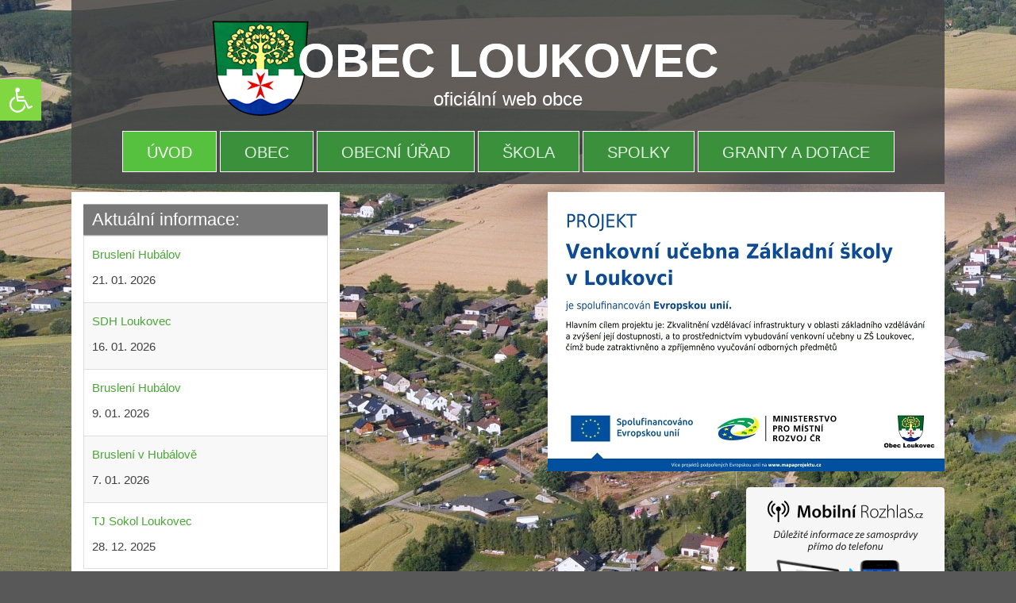

--- FILE ---
content_type: text/html; charset=UTF-8
request_url: https://loukovec.cz/
body_size: 9792
content:
<!DOCTYPE html>
<html lang="cs">
<head>
<meta charset="UTF-8" />
<!-- Created by Artisteer v4.3.0.60745 -->
<meta name="viewport" content="initial-scale = 1.0, maximum-scale = 1.0, user-scalable = no, width = device-width" />
<!--[if lt IE 9]><script src="/html5.js"></script><![endif]-->

<link rel="stylesheet" href="https://loukovec.cz/wp-content/themes/np_loukovec04/style.css" media="screen" />
<link rel="pingback" href="https://loukovec.cz/xmlrpc.php" />
<title>OBEC LOUKOVEC &#8211; oficiální web obce</title>
<link rel='dns-prefetch' href='//netdna.bootstrapcdn.com' />
<link rel='dns-prefetch' href='//s.w.org' />
<link rel="alternate" type="application/rss+xml" title="OBEC LOUKOVEC &raquo; RSS zdroj" href="https://loukovec.cz/feed/" />
		<script type="text/javascript">
			window._wpemojiSettings = {"baseUrl":"https:\/\/s.w.org\/images\/core\/emoji\/12.0.0-1\/72x72\/","ext":".png","svgUrl":"https:\/\/s.w.org\/images\/core\/emoji\/12.0.0-1\/svg\/","svgExt":".svg","source":{"concatemoji":"https:\/\/loukovec.cz\/wp-includes\/js\/wp-emoji-release.min.js?ver=5.3.20"}};
			!function(e,a,t){var n,r,o,i=a.createElement("canvas"),p=i.getContext&&i.getContext("2d");function s(e,t){var a=String.fromCharCode;p.clearRect(0,0,i.width,i.height),p.fillText(a.apply(this,e),0,0);e=i.toDataURL();return p.clearRect(0,0,i.width,i.height),p.fillText(a.apply(this,t),0,0),e===i.toDataURL()}function c(e){var t=a.createElement("script");t.src=e,t.defer=t.type="text/javascript",a.getElementsByTagName("head")[0].appendChild(t)}for(o=Array("flag","emoji"),t.supports={everything:!0,everythingExceptFlag:!0},r=0;r<o.length;r++)t.supports[o[r]]=function(e){if(!p||!p.fillText)return!1;switch(p.textBaseline="top",p.font="600 32px Arial",e){case"flag":return s([127987,65039,8205,9895,65039],[127987,65039,8203,9895,65039])?!1:!s([55356,56826,55356,56819],[55356,56826,8203,55356,56819])&&!s([55356,57332,56128,56423,56128,56418,56128,56421,56128,56430,56128,56423,56128,56447],[55356,57332,8203,56128,56423,8203,56128,56418,8203,56128,56421,8203,56128,56430,8203,56128,56423,8203,56128,56447]);case"emoji":return!s([55357,56424,55356,57342,8205,55358,56605,8205,55357,56424,55356,57340],[55357,56424,55356,57342,8203,55358,56605,8203,55357,56424,55356,57340])}return!1}(o[r]),t.supports.everything=t.supports.everything&&t.supports[o[r]],"flag"!==o[r]&&(t.supports.everythingExceptFlag=t.supports.everythingExceptFlag&&t.supports[o[r]]);t.supports.everythingExceptFlag=t.supports.everythingExceptFlag&&!t.supports.flag,t.DOMReady=!1,t.readyCallback=function(){t.DOMReady=!0},t.supports.everything||(n=function(){t.readyCallback()},a.addEventListener?(a.addEventListener("DOMContentLoaded",n,!1),e.addEventListener("load",n,!1)):(e.attachEvent("onload",n),a.attachEvent("onreadystatechange",function(){"complete"===a.readyState&&t.readyCallback()})),(n=t.source||{}).concatemoji?c(n.concatemoji):n.wpemoji&&n.twemoji&&(c(n.twemoji),c(n.wpemoji)))}(window,document,window._wpemojiSettings);
		</script>
		<style type="text/css">
img.wp-smiley,
img.emoji {
	display: inline !important;
	border: none !important;
	box-shadow: none !important;
	height: 1em !important;
	width: 1em !important;
	margin: 0 .07em !important;
	vertical-align: -0.1em !important;
	background: none !important;
	padding: 0 !important;
}
</style>
	<link rel='stylesheet' id='wp-block-library-css'  href='https://loukovec.cz/wp-includes/css/dist/block-library/style.min.css?ver=5.3.20' type='text/css' media='all' />
<link rel='stylesheet' id='cpsh-shortcodes-css'  href='https://loukovec.cz/wp-content/plugins/column-shortcodes//assets/css/shortcodes.css?ver=1.0' type='text/css' media='all' />
<link rel='stylesheet' id='contact-form-7-css'  href='https://loukovec.cz/wp-content/plugins/contact-form-7/includes/css/styles.css?ver=5.1.6' type='text/css' media='all' />
<link rel='stylesheet' id='responsive-lightbox-prettyphoto-css'  href='https://loukovec.cz/wp-content/plugins/responsive-lightbox/assets/prettyphoto/prettyPhoto.min.css?ver=2.2.2' type='text/css' media='all' />
<link rel='stylesheet' id='font-awesome-css'  href='//netdna.bootstrapcdn.com/font-awesome/4.1.0/css/font-awesome.css' type='text/css' media='screen' />
<link rel='stylesheet' id='super-rss-reader-css'  href='https://loukovec.cz/wp-content/plugins/super-rss-reader/public/css/style.min.css?ver=4.8.1' type='text/css' media='all' />
<link rel='stylesheet' id='pojo-a11y-css'  href='https://loukovec.cz/wp-content/plugins/pojo-accessibility/assets/css/style.min.css?ver=1.0.0' type='text/css' media='all' />
<link rel='stylesheet' id='mimetypes-link-icons-css'  href='https://loukovec.cz/wp-content/plugins/mimetypes-link-icons/css/style.php?cssvars=bXRsaV9oZWlnaHQ9MjQmbXRsaV9pbWFnZV90eXBlPXBuZyZtdGxpX2xlZnRvcnJpZ2h0PWxlZnQ&#038;ver=3.0' type='text/css' media='all' />
<!--[if lte IE 7]>
<link rel='stylesheet' id='style.ie7.css-css'  href='https://loukovec.cz/wp-content/themes/np_loukovec04/style.ie7.css?ver=5.3.20' type='text/css' media='screen' />
<![endif]-->
<link rel='stylesheet' id='style.responsive.css-css'  href='https://loukovec.cz/wp-content/themes/np_loukovec04/style.responsive.css?ver=5.3.20' type='text/css' media='all' />
<link rel='stylesheet' id='background-manager-pub-css'  href='https://loukovec.cz/wp-content/plugins/background-manager/resources/css/pub.css?ver=1.2.5.2' type='text/css' media='all' />
<script type="text/javascript">/* <![CDATA[ */window.background_manager_ajax={"url":"https:\/\/loukovec.cz\/wp-admin\/admin-ajax.php","action":"background-manager"};/* ]]> */</script>
<script type='text/javascript' src='https://loukovec.cz/wp-content/themes/np_loukovec04/jquery.js?ver=5.3.20'></script>
<script type='text/javascript' src='https://loukovec.cz/wp-content/plugins/responsive-lightbox/assets/prettyphoto/jquery.prettyPhoto.min.js?ver=2.2.2'></script>
<script type='text/javascript' src='https://loukovec.cz/wp-content/plugins/responsive-lightbox/assets/infinitescroll/infinite-scroll.pkgd.min.js?ver=5.3.20'></script>
<script type='text/javascript'>
/* <![CDATA[ */
var rlArgs = {"script":"prettyphoto","selector":"lightbox","customEvents":"","activeGalleries":"1","animationSpeed":"normal","slideshow":"0","slideshowDelay":"5000","slideshowAutoplay":"0","opacity":"0.75","showTitle":"1","allowResize":"1","allowExpand":"1","width":"1080","height":"720","separator":"\/","theme":"pp_default","horizontalPadding":"20","hideFlash":"0","wmode":"opaque","videoAutoplay":"0","modal":"0","deeplinking":"0","overlayGallery":"0","keyboardShortcuts":"1","social":"0","woocommerce_gallery":"0","ajaxurl":"https:\/\/loukovec.cz\/wp-admin\/admin-ajax.php","nonce":"13f478ecc1"};
/* ]]> */
</script>
<script type='text/javascript' src='https://loukovec.cz/wp-content/plugins/responsive-lightbox/js/front.js?ver=2.2.2'></script>
<script type='text/javascript' src='https://loukovec.cz/wp-content/plugins/sticky-menu-or-anything-on-scroll/assets/js/jq-sticky-anything.min.js?ver=2.1.1'></script>
<script type='text/javascript' src='https://loukovec.cz/wp-content/plugins/super-rss-reader/public/js/jquery.easy-ticker.min.js?ver=4.8.1'></script>
<script type='text/javascript' src='https://loukovec.cz/wp-content/plugins/super-rss-reader/public/js/script.min.js?ver=4.8.1'></script>
<script type='text/javascript' src='https://loukovec.cz/wp-content/themes/np_loukovec04/jquery-migrate-1.1.1.js?ver=5.3.20'></script>
<script type='text/javascript' src='https://loukovec.cz/wp-content/themes/np_loukovec04/script.js?ver=5.3.20'></script>
<script type='text/javascript' src='https://loukovec.cz/wp-content/themes/np_loukovec04/script.responsive.js?ver=5.3.20'></script>
<script type='text/javascript'>
/* <![CDATA[ */
var myatu_bgm = {"current_background":{"id":10574,"url":"https:\/\/loukovec.cz\/wp-content\/uploads\/2020\/02\/l14.jpg","alt":"","desc":"","caption":"l14","link":"","thumb":"https:\/\/loukovec.cz\/wp-content\/uploads\/2020\/02\/l14-150x150.jpg","bg_link":"","transition":"crossfade","transition_speed":0},"change_freq":"0","active_gallery":"10435","is_fullsize":"false","is_preview":"false","initial_ease_in":"true","info_tab_thumb":"true","bg_click_new_window":"false","bg_track_clicks":"false","bg_track_clicks_category":"Background Manager","display_on_mobile":"true"};
/* ]]> */
</script>
<script type='text/javascript' src='https://loukovec.cz/wp-content/plugins/background-manager/resources/js/functions.js?ver=1.2.5.2'></script>
<script type='text/javascript' src='https://loukovec.cz/wp-content/plugins/background-manager/resources/js/flux.js?ver=1.2.5.2'></script>
<script type='text/javascript' src='https://loukovec.cz/wp-content/plugins/background-manager/resources/js/pub.js?ver=1.2.5.2'></script>
<link rel='https://api.w.org/' href='https://loukovec.cz/wp-json/' />
<link rel="EditURI" type="application/rsd+xml" title="RSD" href="https://loukovec.cz/xmlrpc.php?rsd" />
<link rel="wlwmanifest" type="application/wlwmanifest+xml" href="https://loukovec.cz/wp-includes/wlwmanifest.xml" /> 
<link rel="canonical" href="https://loukovec.cz/" />
<link rel='shortlink' href='https://loukovec.cz/' />
<link rel="alternate" type="application/json+oembed" href="https://loukovec.cz/wp-json/oembed/1.0/embed?url=https%3A%2F%2Floukovec.cz%2F" />
<link rel="alternate" type="text/xml+oembed" href="https://loukovec.cz/wp-json/oembed/1.0/embed?url=https%3A%2F%2Floukovec.cz%2F&#038;format=xml" />
		<meta name="abstract" content="oficiální web obce">
		<meta name="author" content="admin">
		<meta name="classification" content="Aktuality">
		<meta name="copyright" content="Copyright ÚJEZD POD TROSKAMI - All rights Reserved.">
		<meta name="distribution" content="Global">
		<meta name="language" content="cs-CZ">
		<meta name="publisher" content="ÚJEZD POD TROSKAMI">
		<meta name="rating" content="General">
		<meta name="resource-type" content="Document">
		<meta name="revisit-after" content="3">
		<meta name="subject" content="Aktuality">
		<meta name="template" content="np_ujezdpodtroskami45">
		<meta name="robots" content="index,follow">
		<meta name="example" content="custom: 2019-07-21">

<style>
.scroll-back-to-top-wrapper {
    position: fixed;
	opacity: 0;
	visibility: hidden;
	overflow: hidden;
	text-align: center;
	z-index: 99999999;
    background-color: #777777;
	color: #eeeeee;
	width: 55px;
	height: 53px;
	line-height: 53px;
	right: 30px;
	bottom: 30px;
	padding-top: 2px;
	border-top-left-radius: 0px;
	border-top-right-radius: 0px;
	border-bottom-right-radius: 0px;
	border-bottom-left-radius: 0px;
	-webkit-transition: all 0.5s ease-in-out;
	-moz-transition: all 0.5s ease-in-out;
	-ms-transition: all 0.5s ease-in-out;
	-o-transition: all 0.5s ease-in-out;
	transition: all 0.5s ease-in-out;
}
.scroll-back-to-top-wrapper:hover {
	background-color: #888888;
  color: #eeeeee;
}
.scroll-back-to-top-wrapper.show {
    visibility:visible;
    cursor:pointer;
	opacity: 1.0;
}
.scroll-back-to-top-wrapper i.fa {
	line-height: inherit;
}
.scroll-back-to-top-wrapper .fa-lg {
	vertical-align: 0;
}
</style><!-- Analytics by WP-Statistics v12.6.12 - https://wp-statistics.com/ -->



<!-- All in one Favicon 4.7 --><link rel="shortcut icon" href="http://loukovec.cz/wp-content/uploads/2020/01/znaku.png" />
<link rel="icon" href="http://loukovec.cz/wp-content/uploads/2020/01/znaku-1.png" type="image/png"/>
<style type="text/css" media="screen">body.myatu_bgm_body { background-image: url('https://loukovec.cz/wp-content/uploads/2020/02/l14.jpg') !important;background-position: top center !important;background-repeat: no-repeat !important;background-attachment: fixed !important;background-color: #585858 !important; } </style>
<style type="text/css">
#pojo-a11y-toolbar .pojo-a11y-toolbar-toggle a{ background-color: #81d742;	color: #ffffff;}
#pojo-a11y-toolbar .pojo-a11y-toolbar-overlay, #pojo-a11y-toolbar .pojo-a11y-toolbar-overlay ul.pojo-a11y-toolbar-items.pojo-a11y-links{ border-color: #81d742;}
body.pojo-a11y-focusable a:focus{ outline-style: solid !important;	outline-width: 1px !important;	outline-color: #FF0000 !important;}
#pojo-a11y-toolbar{ top: 100px !important;}
#pojo-a11y-toolbar .pojo-a11y-toolbar-overlay{ background-color: #ffffff;}
#pojo-a11y-toolbar .pojo-a11y-toolbar-overlay ul.pojo-a11y-toolbar-items li.pojo-a11y-toolbar-item a, #pojo-a11y-toolbar .pojo-a11y-toolbar-overlay p.pojo-a11y-toolbar-title{ color: #333333;}
#pojo-a11y-toolbar .pojo-a11y-toolbar-overlay ul.pojo-a11y-toolbar-items li.pojo-a11y-toolbar-item a.active{ background-color: #81d742;	color: #ffffff;}
@media (max-width: 767px) { #pojo-a11y-toolbar { top: 50px !important; } }</style></head>
<body class="home page-template-default page page-id-9164 custom-background myatu_bgm_body">

<div id="art-main">

<header class="art-header">

    <div class="art-shapes">
        
            </div>

		<div class="art-headline">
    <a href="https://loukovec.cz/">OBEC LOUKOVEC</a>
</div>
		<div class="art-slogan">oficiální web obce</div>





                
                    
</header>

<nav class="art-nav">
    
<ul class="art-hmenu menu-3">
	<li class="menu-item-9170 active"><a title="Úvod" href="https://loukovec.cz/" class="active">Úvod</a>
	</li>
	<li class="menu-item-10424"><a title="OBEC" href="https://loukovec.cz/obec/o-obci-zakladni-informace/">OBEC</a>
	</li>
	<li class="menu-item-2283"><a title="OBECNÍ ÚŘAD" href="https://loukovec.cz/kontaktni-informace/">OBECNÍ ÚŘAD</a>
	</li>
	<li class="menu-item-10702"><a title="Škola" href="https://loukovec.cz/zakladni-skola-a-materska-skola-loukovec/">Škola</a>
	</li>
	<li class="menu-item-10703"><a title="Spolky" href="https://loukovec.cz/spolky/">Spolky</a>
	</li>
	<li class="menu-item-11925"><a title="Granty a&nbsp;dotace" href="https://loukovec.cz/obecni-urad/projekty-podporene-dotaci/">Granty a&nbsp;dotace</a>
	</li>
</ul>
 
    </nav><div class="art-sheet clearfix">
            <div class="art-layout-wrapper">
                <div class="art-content-layout">
                    <div class="art-content-layout-row">
                        

<div class="art-layout-cell art-sidebar1">	<article id="super_rss_reader-3"  class="art-post art-article  widget widget_super_rss_reader" style="">
                                <div class="art-postmetadataheader"><div class="art-postheader entry-title">Aktuální informace:</div></div>                                <div class="art-postcontent clearfix"><!-- Start - Super RSS Reader v4.8.1-->
        <div class="super-rss-reader-widget"><div class="srr-main"><div class="srr-wrap srr-style-grey srr-vticker" data-visible="5" data-speed="10000000" data-id="srr-tab-699"><div><div class="srr-item "><div class="srr-clearfix"><div class="srr-title"><a href="https://loukovec.munipolis.cz/nastenka/3497693" target="_blank" rel="nofollow noopener noreferrer" title="Bruslení Hubálov">Bruslení Hubálov</a></div><div class="srr-meta"><time class="srr-date" title="21 January 2026, 8:48 am UTC">21. 01. 2026</time></div></div></div><div class="srr-item srr-stripe"><div class="srr-clearfix"><div class="srr-title"><a href="https://loukovec.munipolis.cz/nastenka/3490339" target="_blank" rel="nofollow noopener noreferrer" title="SDH Loukovec">SDH Loukovec</a></div><div class="srr-meta"><time class="srr-date" title="16 January 2026, 6:18 am UTC">16. 01. 2026</time></div></div></div><div class="srr-item "><div class="srr-clearfix"><div class="srr-title"><a href="https://loukovec.munipolis.cz/nastenka/3476242" target="_blank" rel="nofollow noopener noreferrer" title="Bruslení Hubálov">Bruslení Hubálov</a></div><div class="srr-meta"><time class="srr-date" title="9 January 2026, 4:48 am UTC">9. 01. 2026</time></div></div></div><div class="srr-item srr-stripe"><div class="srr-clearfix"><div class="srr-title"><a href="https://loukovec.munipolis.cz/nastenka/3471911" target="_blank" rel="nofollow noopener noreferrer" title="Bruslení v Hubálově">Bruslení v Hubálově</a></div><div class="srr-meta"><time class="srr-date" title="7 January 2026, 9:20 am UTC">7. 01. 2026</time></div></div></div><div class="srr-item "><div class="srr-clearfix"><div class="srr-title"><a href="https://loukovec.munipolis.cz/nastenka/3457490" target="_blank" rel="nofollow noopener noreferrer" title="TJ Sokol Loukovec">TJ Sokol Loukovec</a></div><div class="srr-meta"><time class="srr-date" title="28 December 2025, 9:52 am UTC">28. 12. 2025</time></div></div></div></div></div></div></div><!-- End - Super RSS Reader --></div>


</article>
	<div  id="search-2" class="art-block widget widget_search  clearfix">
        <div class="art-blockcontent"><form class="art-search" method="get" name="searchform" action="https://loukovec.cz/">
	<input name="s" type="text" value="" />
	<input class="art-search-button" type="submit" value="" />
</form></div>
</div><div class="art-widget widget widget_text" id="text-81" ><div class="art-widget-content">			<div class="textwidget"><div class="su-spacer" style="height:15px"></div>
</div>
		</div></div><div class="art-widget widget widget_text" id="text-84" ><div class="art-widget-content">			<div class="textwidget"><p><div class="su-animate" style="visibility:hidden;-webkit-animation-duration:2s;-webkit-animation-delay:0s;animation-duration:2s;animation-delay:0s;" data-animation="fadeInRight" data-duration="2" data-delay="0"><a href="https://ovm.bezstavy.cz/v1/gAguxcmVbUXFGdjpFq2FM-mhaES__g/redirect"><br />
<img src="https://ovm.bezstavy.cz/v1/gAguxcmVbUXFGdjpFq2FM-mhaES__g/b/250" alt="ČEZ Distribuce – Plánované odstávky" width="250" height="250" /></a></div><div class="su-spacer" style="height:15px"></div></p>
</div>
		</div></div></div>
                        <div class="art-layout-cell art-content">
			<div class="art-widget widget widget_text" id="text-56" ><div class="art-widget-content">			<div class="textwidget"><div class="su-spacer" style="height:300px"></div>
</div>
		</div></div>			
			

                        </div>
                        

<div class="art-layout-cell art-sidebar2"><div class="art-widget widget widget_text" id="text-83" ><div class="art-widget-content">			<div class="textwidget"><p><a href="https://loukovec.cz/obecni-urad/projekty-podporene-dotaci/"><img class="alignright wp-image-12238 size-full" src="https://loukovec.cz/wp-content/uploads/2024/11/eum.jpg" alt="" width="500" height="352" /></a></p>
</div>
		</div></div><div class="art-widget widget widget_text" id="text-80" ><div class="art-widget-content">			<div class="textwidget"><div class="su-spacer" style="height:20px"></div>
<div class="su-animate" style="visibility:hidden;-webkit-animation-duration:2s;-webkit-animation-delay:0s;animation-duration:2s;animation-delay:0s;" data-animation="fadeInRight" data-duration="2" data-delay="0"></p>
<p><a href="https://loukovec.mobilnirozhlas.cz/" target="_blank" rel="noopener noreferrer"><img class="wp-image-11795 size-full alignright" src="https://loukovec.cz/wp-content/uploads/2022/03/mr-light-250x250-1.png" alt="registrace do mobilního rozhlasu.cz" width="250" height="250" /></a></div>
</div>
		</div></div></div>
                    </div>
                </div>
            </div><footer class="art-footer"><div class="art-footer-text">
  
<div class="art-content-layout-wrapper layout-item-0">
<div class="art-content-layout">
    <div class="art-content-layout-row">
    <div class="art-layout-cell layout-item-1" style="width: 33%"><div class="art-widget widget widget_text" id="text-60" ><div class="art-widget-content">			<div class="textwidget"><p><b>Starosta obce: </b>Milan Hanzl<br />
<a href="mailto:milan.hanzl@loukovec.cz">milan.hanzl@loukovec.cz</a><br />
<strong>Místostarostka: </strong>Mgr. Pavlína Šperková</p>
</div>
		</div></div></div><div class="art-layout-cell layout-item-1" style="width: 34%"><div class="art-widget widget widget_text" id="text-61" ><div class="art-widget-content">			<div class="textwidget"><p><b>Adresa Obecního úřadu:<br />
</b>Loukovec č.p. 90, 294 11 Loukov<br />
<strong>Telefon:</strong> +420 326 789 040<br />
<strong>E-mail: </strong><a href="mailto:info@loukovec.cz">info@loukovec.cz</a></p>
</div>
		</div></div></div><div class="art-layout-cell layout-item-2" style="width: 33%"><div class="art-widget widget widget_text" id="text-73" ><div class="art-widget-content">			<div class="textwidget"><p><b>Úřední hodiny:</b><br />
středa: 8 &#8211; 12 a 13 &#8211; 17 hodin<br />
<strong>ID datové schránky:</strong> nmxbgjr<br />
<b>IČO:</b> 00238244</p>
</div>
		</div></div></div>
    </div>
</div>
</div>
<div class="art-content-layout-wrapper layout-item-3">
<div class="art-content-layout">
    <div class="art-content-layout-row">
    <div class="art-layout-cell layout-item-4" style="width: 100%"><div class="art-widget widget widget_text" id="text-42" ><div class="art-widget-content">			<div class="textwidget"><p style="text-align: center; font-weight: normal;">Oficiální internetové stránky obce Loukovec | webmaster: Ing. Petr Hanzl | <a href="http://loukovec.cz/wp-login.php" target="_blank" rel="noopener noreferrer">editace</a> | <a href="http://www.sph.cz" target="_blank" rel="noopener noreferrer"><b>sph.cz</b></a></p>
<p style="text-align: center; font-weight: normal;"><a title="prohlášení o přístupnosti" href="http://loukovec.cz/prohlaseni-o-pristupnosti/"><b>prohlášení o přístupnosti</b></a></p>
</div>
		</div></div></div>
    </div>
</div>
</div>



</div>
</footer>

    </div>
</div>


<div id="wp-footer">
	<div class="scroll-back-to-top-wrapper">
	<span class="scroll-back-to-top-inner">
					<i class="fa fa-2x fa-chevron-up"></i>
			</span>
</div>
<!-- Background Manager Start -->

<!-- Background Manager End -->
<link rel='stylesheet' id='su-shortcodes-css'  href='https://loukovec.cz/wp-content/plugins/shortcodes-ultimate/includes/css/shortcodes.css?ver=5.6.2' type='text/css' media='all' />
<link rel='stylesheet' id='animate-css'  href='https://loukovec.cz/wp-content/plugins/shortcodes-ultimate/vendor/animatecss/animate.css?ver=3.1.1' type='text/css' media='all' />
<script type='text/javascript'>
/* <![CDATA[ */
var wpcf7 = {"apiSettings":{"root":"https:\/\/loukovec.cz\/wp-json\/contact-form-7\/v1","namespace":"contact-form-7\/v1"}};
/* ]]> */
</script>
<script type='text/javascript' src='https://loukovec.cz/wp-content/plugins/contact-form-7/includes/js/scripts.js?ver=5.1.6'></script>
<script type='text/javascript'>
/* <![CDATA[ */
var scrollBackToTop = {"scrollDuration":"500","fadeDuration":"0.5"};
/* ]]> */
</script>
<script type='text/javascript' src='https://loukovec.cz/wp-content/plugins/scroll-back-to-top/assets/js/scroll-back-to-top.js'></script>
<script type='text/javascript'>
/* <![CDATA[ */
var sticky_anything_engage = {"element":".art-nav","topspace":"0","minscreenwidth":"500","maxscreenwidth":"5000","zindex":"100","legacymode":"","dynamicmode":"","debugmode":"","pushup":"","adminbar":"1"};
/* ]]> */
</script>
<script type='text/javascript' src='https://loukovec.cz/wp-content/plugins/sticky-menu-or-anything-on-scroll/assets/js/stickThis.js?ver=2.1.1'></script>
<script type='text/javascript'>
/* <![CDATA[ */
var PojoA11yOptions = {"focusable":"","remove_link_target":"","add_role_links":"","enable_save":"","save_expiration":""};
/* ]]> */
</script>
<script type='text/javascript' src='https://loukovec.cz/wp-content/plugins/pojo-accessibility/assets/js/app.min.js?ver=1.0.0'></script>
<script type='text/javascript'>
/* <![CDATA[ */
var i18n_mtli = {"hidethings":"1","enable_async":"","enable_async_debug":"","avoid_selector":".wp-caption"};
/* ]]> */
</script>
<script type='text/javascript' src='https://loukovec.cz/wp-content/plugins/mimetypes-link-icons/js/mtli-str-replace.min.js?ver=3.1.0'></script>
<script type='text/javascript' src='https://loukovec.cz/wp-includes/js/wp-embed.min.js?ver=5.3.20'></script>
<script type='text/javascript' src='https://loukovec.cz/wp-content/plugins/shortcodes-ultimate/vendor/jquery-inview/jquery-inview.js?ver=1.1.2'></script>
<script type='text/javascript'>
/* <![CDATA[ */
var SUShortcodesL10n = {"noPreview":"Tento shortk\u00f3d nefunguje v n\u00e1hledu. prosm vlo\u017ete ho do editoru a vyzkou\u0161ejte na\u017eivo na webu.","magnificPopup":{"close":"Zav\u0159\u00edt (Esc)","loading":"Nahr\u00e1v\u00e1n\u00ed","prev":"P\u0159edchoz\u00ed (kl\u00e1vesa - \u0161ipka vlevo)","next":"N\u00e1sleduj\u00edc\u00ed (kl\u00e1vesa - \u0161ipka vpravo)","counter":"%curr% of %total%","error":"Failed to load content.. <a href=\"0rl target=\"_blank\"><u>\/u><\/a>"}};
/* ]]> */
</script>
<script type='text/javascript' src='https://loukovec.cz/wp-content/plugins/shortcodes-ultimate/includes/js/shortcodes/index.js?ver=5.6.2'></script>
		<a id="pojo-a11y-skip-content" class="pojo-skip-link pojo-skip-content" tabindex="1" accesskey="s" href="#content">Skip to content</a>
				<nav id="pojo-a11y-toolbar" class="pojo-a11y-toolbar-left" role="navigation">
			<div class="pojo-a11y-toolbar-toggle">
				<a class="pojo-a11y-toolbar-link pojo-a11y-toolbar-toggle-link" href="javascript:void(0);" title="Nástroje přístupnosti">
					<span class="pojo-sr-only sr-only">Open toolbar</span>
					<svg xmlns="http://www.w3.org/2000/svg" viewBox="0 0 100 100" fill="currentColor" width="1em">
						<g><path d="M60.4,78.9c-2.2,4.1-5.3,7.4-9.2,9.8c-4,2.4-8.3,3.6-13,3.6c-6.9,0-12.8-2.4-17.7-7.3c-4.9-4.9-7.3-10.8-7.3-17.7c0-5,1.4-9.5,4.1-13.7c2.7-4.2,6.4-7.2,10.9-9.2l-0.9-7.3c-6.3,2.3-11.4,6.2-15.3,11.8C7.9,54.4,6,60.6,6,67.3c0,5.8,1.4,11.2,4.3,16.1s6.8,8.8,11.7,11.7c4.9,2.9,10.3,4.3,16.1,4.3c7,0,13.3-2.1,18.9-6.2c5.7-4.1,9.6-9.5,11.7-16.2l-5.7-11.4C63.5,70.4,62.5,74.8,60.4,78.9z"/><path d="M93.8,71.3l-11.1,5.5L70,51.4c-0.6-1.3-1.7-2-3.2-2H41.3l-0.9-7.2h22.7v-7.2H39.6L37.5,19c2.5,0.3,4.8-0.5,6.7-2.3c1.9-1.8,2.9-4,2.9-6.6c0-2.5-0.9-4.6-2.6-6.3c-1.8-1.8-3.9-2.6-6.3-2.6c-2,0-3.8,0.6-5.4,1.8c-1.6,1.2-2.7,2.7-3.2,4.6c-0.3,1-0.4,1.8-0.3,2.3l5.4,43.5c0.1,0.9,0.5,1.6,1.2,2.3c0.7,0.6,1.5,0.9,2.4,0.9h26.4l13.4,26.7c0.6,1.3,1.7,2,3.2,2c0.6,0,1.1-0.1,1.6-0.4L97,77.7L93.8,71.3z"/></g>					</svg>
				</a>
			</div>
			<div class="pojo-a11y-toolbar-overlay">
				<div class="pojo-a11y-toolbar-inner">
					<p class="pojo-a11y-toolbar-title">Nástroje přístupnosti</p>
					
					<ul class="pojo-a11y-toolbar-items pojo-a11y-tools">
																			<li class="pojo-a11y-toolbar-item">
								<a href="#" class="pojo-a11y-toolbar-link pojo-a11y-btn-resize-font pojo-a11y-btn-resize-plus" data-action="resize-plus" data-action-group="resize" tabindex="-1">
									<span class="pojo-a11y-toolbar-icon"><svg version="1.1" xmlns="http://www.w3.org/2000/svg" width="1em" viewBox="0 0 448 448"><path fill="currentColor" d="M256 200v16c0 4.25-3.75 8-8 8h-56v56c0 4.25-3.75 8-8 8h-16c-4.25 0-8-3.75-8-8v-56h-56c-4.25 0-8-3.75-8-8v-16c0-4.25 3.75-8 8-8h56v-56c0-4.25 3.75-8 8-8h16c4.25 0 8 3.75 8 8v56h56c4.25 0 8 3.75 8 8zM288 208c0-61.75-50.25-112-112-112s-112 50.25-112 112 50.25 112 112 112 112-50.25 112-112zM416 416c0 17.75-14.25 32-32 32-8.5 0-16.75-3.5-22.5-9.5l-85.75-85.5c-29.25 20.25-64.25 31-99.75 31-97.25 0-176-78.75-176-176s78.75-176 176-176 176 78.75 176 176c0 35.5-10.75 70.5-31 99.75l85.75 85.75c5.75 5.75 9.25 14 9.25 22.5z""></path></svg></span><span class="pojo-a11y-toolbar-text">Zvětšit text</span>								</a>
							</li>
							
							<li class="pojo-a11y-toolbar-item">
								<a href="#" class="pojo-a11y-toolbar-link pojo-a11y-btn-resize-font pojo-a11y-btn-resize-minus" data-action="resize-minus" data-action-group="resize" tabindex="-1">
									<span class="pojo-a11y-toolbar-icon"><svg version="1.1" xmlns="http://www.w3.org/2000/svg" width="1em" viewBox="0 0 448 448"><path fill="currentColor" d="M256 200v16c0 4.25-3.75 8-8 8h-144c-4.25 0-8-3.75-8-8v-16c0-4.25 3.75-8 8-8h144c4.25 0 8 3.75 8 8zM288 208c0-61.75-50.25-112-112-112s-112 50.25-112 112 50.25 112 112 112 112-50.25 112-112zM416 416c0 17.75-14.25 32-32 32-8.5 0-16.75-3.5-22.5-9.5l-85.75-85.5c-29.25 20.25-64.25 31-99.75 31-97.25 0-176-78.75-176-176s78.75-176 176-176 176 78.75 176 176c0 35.5-10.75 70.5-31 99.75l85.75 85.75c5.75 5.75 9.25 14 9.25 22.5z"></path></svg></span><span class="pojo-a11y-toolbar-text">Zmenšit text</span>								</a>
							</li>
						
													<li class="pojo-a11y-toolbar-item">
								<a href="#" class="pojo-a11y-toolbar-link pojo-a11y-btn-background-group pojo-a11y-btn-grayscale" data-action="grayscale" data-action-group="schema" tabindex="-1">
									<span class="pojo-a11y-toolbar-icon"><svg version="1.1" xmlns="http://www.w3.org/2000/svg" width="1em" viewBox="0 0 448 448"><path fill="currentColor" d="M15.75 384h-15.75v-352h15.75v352zM31.5 383.75h-8v-351.75h8v351.75zM55 383.75h-7.75v-351.75h7.75v351.75zM94.25 383.75h-7.75v-351.75h7.75v351.75zM133.5 383.75h-15.5v-351.75h15.5v351.75zM165 383.75h-7.75v-351.75h7.75v351.75zM180.75 383.75h-7.75v-351.75h7.75v351.75zM196.5 383.75h-7.75v-351.75h7.75v351.75zM235.75 383.75h-15.75v-351.75h15.75v351.75zM275 383.75h-15.75v-351.75h15.75v351.75zM306.5 383.75h-15.75v-351.75h15.75v351.75zM338 383.75h-15.75v-351.75h15.75v351.75zM361.5 383.75h-15.75v-351.75h15.75v351.75zM408.75 383.75h-23.5v-351.75h23.5v351.75zM424.5 383.75h-8v-351.75h8v351.75zM448 384h-15.75v-352h15.75v352z"></path></svg></span><span class="pojo-a11y-toolbar-text">Stupně šedi</span>								</a>
							</li>
						
													<li class="pojo-a11y-toolbar-item">
								<a href="#" class="pojo-a11y-toolbar-link pojo-a11y-btn-background-group pojo-a11y-btn-high-contrast" data-action="high-contrast" data-action-group="schema" tabindex="-1">
									<span class="pojo-a11y-toolbar-icon"><svg version="1.1" xmlns="http://www.w3.org/2000/svg" width="1em" viewBox="0 0 448 448"><path fill="currentColor" d="M192 360v-272c-75 0-136 61-136 136s61 136 136 136zM384 224c0 106-86 192-192 192s-192-86-192-192 86-192 192-192 192 86 192 192z""></path></svg></span><span class="pojo-a11y-toolbar-text">Vysoký kontrast</span>								</a>
							</li>
						
						<li class="pojo-a11y-toolbar-item">
							<a href="#" class="pojo-a11y-toolbar-link pojo-a11y-btn-background-group pojo-a11y-btn-negative-contrast" data-action="negative-contrast" data-action-group="schema" tabindex="-1">

								<span class="pojo-a11y-toolbar-icon"><svg version="1.1" xmlns="http://www.w3.org/2000/svg" width="1em" viewBox="0 0 448 448"><path fill="currentColor" d="M416 240c-23.75-36.75-56.25-68.25-95.25-88.25 10 17 15.25 36.5 15.25 56.25 0 61.75-50.25 112-112 112s-112-50.25-112-112c0-19.75 5.25-39.25 15.25-56.25-39 20-71.5 51.5-95.25 88.25 42.75 66 111.75 112 192 112s149.25-46 192-112zM236 144c0-6.5-5.5-12-12-12-41.75 0-76 34.25-76 76 0 6.5 5.5 12 12 12s12-5.5 12-12c0-28.5 23.5-52 52-52 6.5 0 12-5.5 12-12zM448 240c0 6.25-2 12-5 17.25-46 75.75-130.25 126.75-219 126.75s-173-51.25-219-126.75c-3-5.25-5-11-5-17.25s2-12 5-17.25c46-75.5 130.25-126.75 219-126.75s173 51.25 219 126.75c3 5.25 5 11 5 17.25z"></path></svg></span><span class="pojo-a11y-toolbar-text">Negativní kontrast</span>							</a>
						</li>

													<li class="pojo-a11y-toolbar-item">
								<a href="#" class="pojo-a11y-toolbar-link pojo-a11y-btn-background-group pojo-a11y-btn-light-background" data-action="light-background" data-action-group="schema" tabindex="-1">
									<span class="pojo-a11y-toolbar-icon"><svg version="1.1" xmlns="http://www.w3.org/2000/svg" width="1em" viewBox="0 0 448 448"><path fill="currentColor" d="M184 144c0 4.25-3.75 8-8 8s-8-3.75-8-8c0-17.25-26.75-24-40-24-4.25 0-8-3.75-8-8s3.75-8 8-8c23.25 0 56 12.25 56 40zM224 144c0-50-50.75-80-96-80s-96 30-96 80c0 16 6.5 32.75 17 45 4.75 5.5 10.25 10.75 15.25 16.5 17.75 21.25 32.75 46.25 35.25 74.5h57c2.5-28.25 17.5-53.25 35.25-74.5 5-5.75 10.5-11 15.25-16.5 10.5-12.25 17-29 17-45zM256 144c0 25.75-8.5 48-25.75 67s-40 45.75-42 72.5c7.25 4.25 11.75 12.25 11.75 20.5 0 6-2.25 11.75-6.25 16 4 4.25 6.25 10 6.25 16 0 8.25-4.25 15.75-11.25 20.25 2 3.5 3.25 7.75 3.25 11.75 0 16.25-12.75 24-27.25 24-6.5 14.5-21 24-36.75 24s-30.25-9.5-36.75-24c-14.5 0-27.25-7.75-27.25-24 0-4 1.25-8.25 3.25-11.75-7-4.5-11.25-12-11.25-20.25 0-6 2.25-11.75 6.25-16-4-4.25-6.25-10-6.25-16 0-8.25 4.5-16.25 11.75-20.5-2-26.75-24.75-53.5-42-72.5s-25.75-41.25-25.75-67c0-68 64.75-112 128-112s128 44 128 112z"></path></svg></span><span class="pojo-a11y-toolbar-text">Světlé pozadí</span>								</a>
							</li>
						
													<li class="pojo-a11y-toolbar-item">
								<a href="#" class="pojo-a11y-toolbar-link pojo-a11y-btn-links-underline" data-action="links-underline" data-action-group="toggle" tabindex="-1">
									<span class="pojo-a11y-toolbar-icon"><svg version="1.1" xmlns="http://www.w3.org/2000/svg" width="1em" viewBox="0 0 448 448"><path fill="currentColor" d="M364 304c0-6.5-2.5-12.5-7-17l-52-52c-4.5-4.5-10.75-7-17-7-7.25 0-13 2.75-18 8 8.25 8.25 18 15.25 18 28 0 13.25-10.75 24-24 24-12.75 0-19.75-9.75-28-18-5.25 5-8.25 10.75-8.25 18.25 0 6.25 2.5 12.5 7 17l51.5 51.75c4.5 4.5 10.75 6.75 17 6.75s12.5-2.25 17-6.5l36.75-36.5c4.5-4.5 7-10.5 7-16.75zM188.25 127.75c0-6.25-2.5-12.5-7-17l-51.5-51.75c-4.5-4.5-10.75-7-17-7s-12.5 2.5-17 6.75l-36.75 36.5c-4.5 4.5-7 10.5-7 16.75 0 6.5 2.5 12.5 7 17l52 52c4.5 4.5 10.75 6.75 17 6.75 7.25 0 13-2.5 18-7.75-8.25-8.25-18-15.25-18-28 0-13.25 10.75-24 24-24 12.75 0 19.75 9.75 28 18 5.25-5 8.25-10.75 8.25-18.25zM412 304c0 19-7.75 37.5-21.25 50.75l-36.75 36.5c-13.5 13.5-31.75 20.75-50.75 20.75-19.25 0-37.5-7.5-51-21.25l-51.5-51.75c-13.5-13.5-20.75-31.75-20.75-50.75 0-19.75 8-38.5 22-52.25l-22-22c-13.75 14-32.25 22-52 22-19 0-37.5-7.5-51-21l-52-52c-13.75-13.75-21-31.75-21-51 0-19 7.75-37.5 21.25-50.75l36.75-36.5c13.5-13.5 31.75-20.75 50.75-20.75 19.25 0 37.5 7.5 51 21.25l51.5 51.75c13.5 13.5 20.75 31.75 20.75 50.75 0 19.75-8 38.5-22 52.25l22 22c13.75-14 32.25-22 52-22 19 0 37.5 7.5 51 21l52 52c13.75 13.75 21 31.75 21 51z"></path></svg></span><span class="pojo-a11y-toolbar-text">Podtržení odkazů</span>								</a>
							</li>
						
													<li class="pojo-a11y-toolbar-item">
								<a href="#" class="pojo-a11y-toolbar-link pojo-a11y-btn-readable-font" data-action="readable-font" data-action-group="toggle" tabindex="-1">
									<span class="pojo-a11y-toolbar-icon"><svg version="1.1" xmlns="http://www.w3.org/2000/svg" width="1em" viewBox="0 0 448 448"><path fill="currentColor" d="M181.25 139.75l-42.5 112.5c24.75 0.25 49.5 1 74.25 1 4.75 0 9.5-0.25 14.25-0.5-13-38-28.25-76.75-46-113zM0 416l0.5-19.75c23.5-7.25 49-2.25 59.5-29.25l59.25-154 70-181h32c1 1.75 2 3.5 2.75 5.25l51.25 120c18.75 44.25 36 89 55 133 11.25 26 20 52.75 32.5 78.25 1.75 4 5.25 11.5 8.75 14.25 8.25 6.5 31.25 8 43 12.5 0.75 4.75 1.5 9.5 1.5 14.25 0 2.25-0.25 4.25-0.25 6.5-31.75 0-63.5-4-95.25-4-32.75 0-65.5 2.75-98.25 3.75 0-6.5 0.25-13 1-19.5l32.75-7c6.75-1.5 20-3.25 20-12.5 0-9-32.25-83.25-36.25-93.5l-112.5-0.5c-6.5 14.5-31.75 80-31.75 89.5 0 19.25 36.75 20 51 22 0.25 4.75 0.25 9.5 0.25 14.5 0 2.25-0.25 4.5-0.5 6.75-29 0-58.25-5-87.25-5-3.5 0-8.5 1.5-12 2-15.75 2.75-31.25 3.5-47 3.5z"></path></svg></span><span class="pojo-a11y-toolbar-text">Čitelné písmo</span>								</a>
							</li>
																		<li class="pojo-a11y-toolbar-item">
							<a href="#" class="pojo-a11y-toolbar-link pojo-a11y-btn-reset" data-action="reset" tabindex="-1">
								<span class="pojo-a11y-toolbar-icon"><svg version="1.1" xmlns="http://www.w3.org/2000/svg" width="1em" viewBox="0 0 448 448"><path fill="currentColor" d="M384 224c0 105.75-86.25 192-192 192-57.25 0-111.25-25.25-147.75-69.25-2.5-3.25-2.25-8 0.5-10.75l34.25-34.5c1.75-1.5 4-2.25 6.25-2.25 2.25 0.25 4.5 1.25 5.75 3 24.5 31.75 61.25 49.75 101 49.75 70.5 0 128-57.5 128-128s-57.5-128-128-128c-32.75 0-63.75 12.5-87 34.25l34.25 34.5c4.75 4.5 6 11.5 3.5 17.25-2.5 6-8.25 10-14.75 10h-112c-8.75 0-16-7.25-16-16v-112c0-6.5 4-12.25 10-14.75 5.75-2.5 12.75-1.25 17.25 3.5l32.5 32.25c35.25-33.25 83-53 132.25-53 105.75 0 192 86.25 192 192z"></path></svg></span>
								<span class="pojo-a11y-toolbar-text">Reset</span>
							</a>
						</li>
					</ul>
									</div>
			</div>
		</nav>
			<!-- 95 queries. 0,771 seconds. -->
</div>
</body>
</html>

